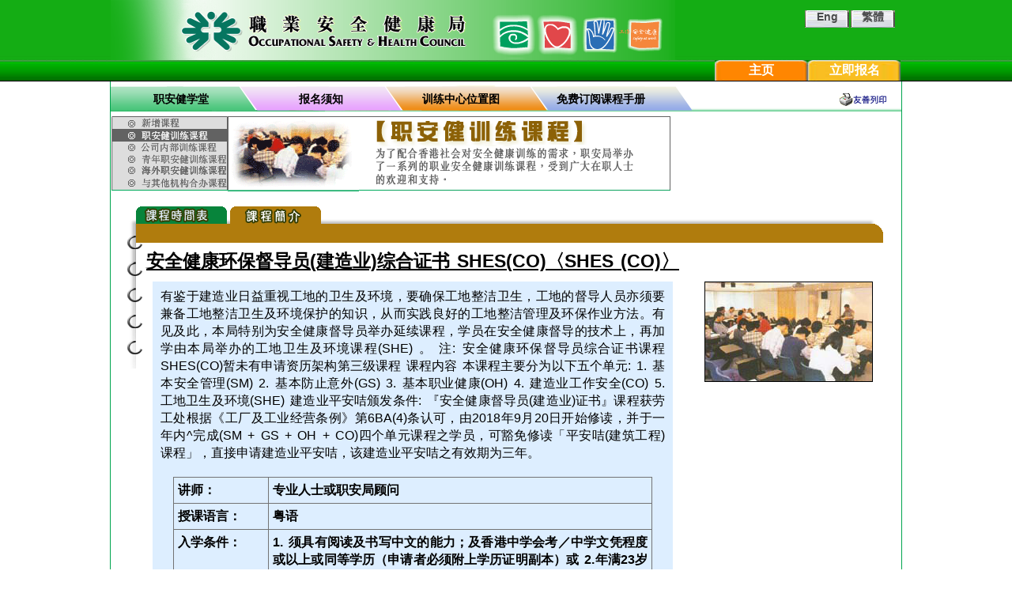

--- FILE ---
content_type: text/html; Charset=65001
request_url: https://eform.oshc.org.hk/course/schi/course/ShowPackage.asp?PackID=33
body_size: 16977
content:

<!DOCTYPE html PUBLIC "-//W3C//DTD XHTML 1.0 Transitional//EN" "http://www.w3.org/TR/xhtml1/DTD/xhtml1-transitional.dtd">
<html xmlns="http://www.w3.org/1999/xhtml">
<head>
<meta http-equiv="Content-Type" content="text/html; charset=utf-8" />
<link rel="stylesheet" type="text/css" href="/course/css/schi/layout.css">
<META HTTP-EQUIV="Pragma" CONTENT="no-cache">
<META HTTP-EQUIV="Expires" CONTENT="-1">
<script src="/course/js/common.js"></script>
<script src="/course/js/jquery.min.js"></script>
<script src="/course/js/blockKey.js"></script>
<title>OSHC è·æ¥­å®‰å…¨å¥åº·å±€ - èª²ç¨‹</title>

</head>

<body>
<div id="header"> 
	<div class="wrapperHeader">
    	<div class="header-body">
		<a class="logo" target="_blank" href="http://www.oshc.org.hk/" title="oshclogo" id="oshclogo">
			<img src="/course/images/oshc-logo.png" alt="è·æ¥­å®‰å…¨å¥åº·å±€ - èª²ç¨‹" width="714" height="76" class="PrintLogo" style="position: absolute"/>
			<img src="/course/images/oshc-logo-print.png" alt="è·æ¥­å®‰å…¨å¥åº·å±€ - èª²ç¨‹" width="714" height="76" id="PrintLogo" style="position: absolute"/>
		</a>
           <div class="headerRight">
           	<ul class="header-right-menu">			
			
				<li><a href="/course/tchi/course/ShowPackage.asp?PackID=33" id="tchi">ç¹é«”</a></li>
		    		<li><a href="/course/eng/course/ShowPackage.asp?PackID=33" id="eng">Eng</a></li>
		               	
			
		</ul>
           </div>
        	<div class="bar">
            	<div class="barRight">
                	<div class="btnMemberZone">
               		<a class="" href="/course/enro/login.aspx?ImagePath=schi" id="OSHC Website"/>ç«‹å³æŠ¥å</a>
                	</div>
                    <div class="btnMainPage">
                	<a class="" target="_blank" href="http://www.oshc.org.hk/schi/main/" id="OSHC Website"/>ä¸»é¡µ</a>
                	</div>
				
		        <!--    <div class="weather"><img src='/course/images/weather/.gif' height=13 width=13>
                   <span class="weatherfont">16.1.2026&nbsp;10:15&nbsp;Â°C</span>
					</div> -->
              </div>
            </div>
      </div>
  </div>
</div>

<div id="content">
    <div class="wrapperMainNav">
                <div class="navTop">
                    <div class="topLeft">
                        <ul class="mainNav-topmenu">
                        <li><a href="training_new.asp" alt="èŒå®‰å¥å­¦å ‚" title="èŒå®‰å¥å­¦å ‚"> èŒå®‰å¥å­¦å ‚</a></li>
                        <li><a href="require.asp" alt="æŠ¥åé¡»çŸ¥" title="æŠ¥åé¡»çŸ¥">æŠ¥åé¡»çŸ¥</a></li>
                        <li><a href="location_1.asp" alt="è®­ç»ƒä¸­å¿ƒä½ç½®å›¾" title="è®­ç»ƒä¸­å¿ƒä½ç½®å›¾">è®­ç»ƒä¸­å¿ƒä½ç½®å›¾</a></li>
                          <li><a href="https://www.oshc.org.hk/oshc_data/files/OSHtraining/Free%20e-Training%20Programmes%20Subscription%20Form.pdf" alt="å…è´¹è®¢é˜…è¯¾ç¨‹æ‰‹å†Œ" title="å…è´¹è®¢é˜…è¯¾ç¨‹æ‰‹å†Œ" target="_blank">å…è´¹è®¢é˜…è¯¾ç¨‹æ‰‹å†Œ</a></li>
                        </ul>
                    </div>
                    <div class="topRight">
                    <div class="box">
                    <div class="print">
                        <a href="javascript:window.print()" alt="å‹å–„åˆ—å°" title="å‹å–„åˆ—å°"><div class="printbtn"> </div></a>
                    </div>
                    </div>
                 </div>  
                  <div class="clearall"></div>
                </div>
                <div class="navBottom">
                    <div class="bLeft">
                        <div class="menu">
                            <ul>
                              <li><a class="header-menu-item1" href="training_new.asp" alt="æ–°å¢žè¯¾ç¨‹" title="æ–°å¢žè¯¾ç¨‹"></a></li>
                              <li class="active"><a class="header-menu-item2" href="ListTopic.asp" alt="èŒå®‰å¥è®­ç»ƒè¯¾ç¨‹" title="èŒå®‰å¥è®­ç»ƒè¯¾ç¨‹"></a></li>
                                <li><a class="header-menu-item3" href="internal/ListCourse.asp" alt="å…¬å¸å†…éƒ¨è®­ç»ƒè¯¾ç¨‹" title="å…¬å¸å†…éƒ¨è®­ç»ƒè¯¾ç¨‹"></a></li>
                                <li><a class="header-menu-item4" href="#" alt="é’å¹´èŒå®‰å¥è®­ç»ƒè¯¾ç¨‹" title="é’å¹´èŒå®‰å¥è®­ç»ƒè¯¾ç¨‹"></a></li>
                                <li><a class="header-menu-item5" href="oversea/ListCourse.asp" alt="æµ·å¤–èŒå®‰å¥è®­ç»ƒè¯¾ç¨‹" title="æµ·å¤–èŒå®‰å¥è®­ç»ƒè¯¾ç¨‹"></a></li>
                                <li><a class="header-menu-item6" href="other/ListCourse.asp" alt="ä¸Žå…¶ä»–æœºæž„åˆåŠžè¯¾ç¨‹" title="ä¸Žå…¶ä»–æœºæž„åˆåŠžè¯¾ç¨‹"></a></li>
                            </ul>
                        </div>
                    </div>
                    <div class="bRight">
                      <div class="trainingFlashbanner">
                        <div class="trainingbanner2"><img src="/course/schi/course/images/banner/training_banner.gif" width="395" height="98" alt="èŒå®‰å¥è®­ç»ƒè¯¾ç¨‹ä¸ºäº†é…åˆé¦™æ¸¯ç¤¾ä¼šå¯¹å®‰å…¨å¥åº·è®­ç»ƒçš„éœ€æ±‚ï¼ŒèŒå®‰å±€ä¸¾åŠžäº†ä¸€ç³»åˆ—çš„èŒä¸šå®‰å…¨å¥åº·è®­ç»ƒè¯¾ç¨‹ï¼Œå—åˆ°å¹¿å¤§åœ¨èŒäººå£«çš„æ¬¢è¿Žå’Œæ”¯æŒã€‚" title="èŒå®‰å¥è®­ç»ƒè¯¾ç¨‹ä¸ºäº†é…åˆé¦™æ¸¯ç¤¾ä¼šå¯¹å®‰å…¨å¥åº·è®­ç»ƒçš„éœ€æ±‚ï¼ŒèŒå®‰å±€ä¸¾åŠžäº†ä¸€ç³»åˆ—çš„èŒä¸šå®‰å…¨å¥åº·è®­ç»ƒè¯¾ç¨‹ï¼Œå—åˆ°å¹¿å¤§åœ¨èŒäººå£«çš„æ¬¢è¿Žå’Œæ”¯æŒã€‚"/></div></div>
                    </div>	
                </div>
        </div>
    	<div class="wrapperContent">
    		<div class="section">
            <!--content-->
            <div id="training">          
   	
			<div class="course">
            	<!-- package inforamtion-->
               	<div class="titlebg">
					<div class="section">
                    	<span class="title1">å®‰å…¨å¥åº·çŽ¯ä¿ç£å¯¼å‘˜(å»ºé€ ä¸š)ç»¼åˆè¯ä¹¦ SHES(CO)ã€ˆSHES (CO)ã€‰</span>
                        <div class="packageDetail">
                            <div class="left1">
                            <p>æœ‰é‰´äºŽå»ºé€ ä¸šæ—¥ç›Šé‡è§†å·¥åœ°çš„å«ç”ŸåŠçŽ¯å¢ƒï¼Œè¦ç¡®ä¿å·¥åœ°æ•´æ´å«ç”Ÿï¼Œå·¥åœ°çš„ç£å¯¼äººå‘˜äº¦é¡»è¦å…¼å¤‡å·¥åœ°æ•´æ´å«ç”ŸåŠçŽ¯å¢ƒä¿æŠ¤çš„çŸ¥è¯†ï¼Œä»Žè€Œå®žè·µè‰¯å¥½çš„å·¥åœ°æ•´æ´ç®¡ç†åŠçŽ¯ä¿ä½œä¸šæ–¹æ³•ã€‚æœ‰è§åŠæ­¤ï¼Œæœ¬å±€ç‰¹åˆ«ä¸ºå®‰å…¨å¥åº·ç£å¯¼å‘˜ä¸¾åŠžå»¶ç»­è¯¾ç¨‹ï¼Œå­¦å‘˜åœ¨å®‰å…¨å¥åº·ç£å¯¼çš„æŠ€æœ¯ä¸Šï¼Œå†åŠ å­¦ç”±æœ¬å±€ä¸¾åŠžçš„å·¥åœ°å«ç”ŸåŠçŽ¯å¢ƒè¯¾ç¨‹(SHE) ã€‚

æ³¨: å®‰å…¨å¥åº·çŽ¯ä¿ç£å¯¼å‘˜ç»¼åˆè¯ä¹¦è¯¾ç¨‹SHES(CO)æš‚æœªæœ‰ç”³è¯·èµ„åŽ†æž¶æž„ç¬¬ä¸‰çº§è¯¾ç¨‹

è¯¾ç¨‹å†…å®¹
æœ¬è¯¾ç¨‹ä¸»è¦åˆ†ä¸ºä»¥ä¸‹äº”ä¸ªå•å…ƒ:
1.	åŸºæœ¬å®‰å…¨ç®¡ç†(SM)
2.	åŸºæœ¬é˜²æ­¢æ„å¤–(GS)
3.	åŸºæœ¬èŒä¸šå¥åº·(OH)
4.	å»ºé€ ä¸šå·¥ä½œå®‰å…¨(CO)
5.	å·¥åœ°å«ç”ŸåŠçŽ¯å¢ƒ(SHE)

å»ºé€ ä¸šå¹³å®‰å’­é¢å‘æ¡ä»¶:
ã€Žå®‰å…¨å¥åº·ç£å¯¼å‘˜(å»ºé€ ä¸š)è¯ä¹¦ã€è¯¾ç¨‹èŽ·åŠ³å·¥å¤„æ ¹æ®ã€Šå·¥åŽ‚åŠå·¥ä¸šç»è¥æ¡ä¾‹ã€‹ç¬¬6BA(4)æ¡è®¤å¯ï¼Œç”±2018å¹´9æœˆ20æ—¥å¼€å§‹ä¿®è¯»ï¼Œå¹¶äºŽä¸€å¹´å†…^å®Œæˆ(SM + GS + OH + CO)å››ä¸ªå•å…ƒè¯¾ç¨‹ä¹‹å­¦å‘˜ï¼Œå¯è±å…ä¿®è¯»ã€Œå¹³å®‰å’­(å»ºç­‘å·¥ç¨‹)è¯¾ç¨‹ã€ï¼Œç›´æŽ¥ç”³è¯·å»ºé€ ä¸šå¹³å®‰å’­ï¼Œè¯¥å»ºé€ ä¸šå¹³å®‰å’­ä¹‹æœ‰æ•ˆæœŸä¸ºä¸‰å¹´ã€‚
</p>
                            <br />
							<table class="spec">
                                        <tr valign="top" bgcolor="#DDEEFF"> 
                                             <td width="77">è®²å¸ˆï¼š</td>
                                            <td width="342">ä¸“ä¸šäººå£«æˆ–èŒå®‰å±€é¡¾é—®</td>
                                         </tr>
                                         <tr valign="top" > 
                                            <td width="77">æŽˆè¯¾è¯­è¨€ï¼š</td>
                                            <td width="342"> 
                                                ç²¤è¯­
                                            </td>
                                         </tr>
                                        <tr valign="top" > 
                                            <td width="77">å…¥å­¦æ¡ä»¶ï¼š</td>
                                            <td width="342">1. é¡»å…·æœ‰é˜…è¯»åŠä¹¦å†™ä¸­æ–‡çš„èƒ½åŠ›ï¼›åŠé¦™æ¸¯ä¸­å­¦ä¼šè€ƒï¼ä¸­å­¦æ–‡å‡­ç¨‹åº¦æˆ–ä»¥ä¸Šæˆ–åŒç­‰å­¦åŽ†ï¼ˆç”³è¯·è€…å¿…é¡»é™„ä¸Šå­¦åŽ†è¯æ˜Žå‰¯æœ¬ï¼‰æˆ–
2.å¹´æ»¡23å²åŠé¡»å…·æœ‰3å¹´ç›¸å…³å·¥ä½œç»éªŒè¯æ˜Žï¼ˆç”³è¯·è€…å¿…é¡»é™„ä¸Šå…¬å¸å·¥ä½œè¯æ˜Žå‰¯æœ¬ï¼Œå†…å®¹åŒ…æ‹¬ç”³è¯·è€…èŒä½ ã€å·¥ä½œæ€§è´¨ã€å’Œå…·æœ‰é˜…è¯»åŠä¹¦å†™ä¸­æ–‡çš„èƒ½åŠ›ä»¥å®Œæˆè¯¾ç¨‹çš„å£°æ˜Žï¼‰ã€‚</td>
                                        </tr>
                                        </table>
                            </div>
                                 
                            <div class="right">
                            	<div class=""><img src="/course/schi/course/images/training/left_bottom_c2_s1[1].jpg" width="213" height="127"></div>
                            </div>
                                                        
                            <div class="left2">
                         		<div class="packageRemark" >1. å­¦å‘˜é™¤äº†è¦é€šè¿‡æ¯ä¸ªå•å…ƒçš„è¯¾å ‚ä¹ ä½œã€å®žä¹ åŠè€ƒè¯•è¯„æ ¸åˆæ ¼å¤–ï¼Œè¿˜é¡»è¦å‡ºå¸­çŽ‡è¾¾100%æ‰å¯ä»¥èŽ·é¢å‘è¯ä¹¦ã€‚<br>2. å­¦å‘˜å¿…é¡»åœ¨ä¸€å¹´å†…^å®Œæˆç”±æœ¬å±€ä¸¾åŠžçš„å››ä¸ªå•å…ƒ(è¯¾ç¨‹ç¼–å·ï¼šSM+GS+OH+CO)ï¼Œæ‰å¯èŽ·é¢å‘ã€Žå®‰å…¨å¥åº·ç£å¯¼å‘˜(å»ºé€ ä¸š)è¯ä¹¦ã€ä¹™å¼ ã€‚<br>3. ç”³è¯·ã€Žå®‰å…¨å¥åº·çŽ¯ä¿ç£å¯¼å‘˜(å»ºé€ ä¸š)ç»¼åˆè¯ä¹¦ã€ï¼Œå­¦å‘˜å¯ä»Žä»¥ä¸‹ä¸‰ç§é€”å¾„èŽ·å–è¯ä¹¦ï¼š<br>(a) ä¸€å¹´å†…^å®ŒæˆSM+GS+OH+CO+SHE <br>(b) ä¸€å¹´å†…^å®ŒæˆSS + SHE<br>(c) ä¸€å¹´å†…^å®Œæˆå»ºé€ ä¸šå®‰å…¨ç£å¯¼å‘˜è¿›é˜¶è¯¾ç¨‹ (ESS) + SHEåŠæŒæœ‰ç›¸å…³å®‰å…¨å¥åº·ç£å¯¼å‘˜(å»ºé€ ä¸š)è¯ä¹¦<br>4. å­¦å‘˜å¯ä»¥ä¼ çœŸæˆ–é‚®å¯„ï¼šç”³è¯·ã€Žå®‰å…¨å¥åº·ç£å¯¼å‘˜(å»ºé€ ä¸š)è¯ä¹¦ã€æˆ–ç”³è¯·ã€Žå®‰å…¨å¥åº·çŽ¯ä¿ç£å¯¼å‘˜(å»ºé€ ä¸š)ç»¼åˆè¯ä¹¦ã€ï¼Œå¿…é¡»é€’äº¤ç”³è¯·ç”±æœ¬å±€ä¸¾åŠžçš„å•å…ƒè¯ä¹¦å‰¯æœ¬ï¼Œæœ¬å±€å°†äºŽåå››ä¸ªå·¥ä½œå¤©å†…ï¼ŒæŒ‰ç”³è¯·è¡¨ä¸Šæ‰€å¡«å†™çš„é€šè®¯åœ°å€ï¼Œé‚®å¯„ã€Žé¢†å–è¯ä¹¦é€šçŸ¥ä¹¦ã€ï¼Œä»¥ä¾¿åˆ°åŒ—è§’èŒå®‰å¥è®­ç»ƒä¸­å¿ƒæˆ–é’è¡£èŒå®‰å±€èŒå®‰å¥å­¦é™¢é¢†å–ã€‚å¦‚æœ‰ä»»ä½•æŸ¥è¯¢ï¼Œæ¬¢è¿Žè‡´ç”µæœ¬å±€ï¼Œç”µè¯:3106 2000ã€‚<br>^ ç”±ä¿®è¯»é¦–ä¸ªå•å…ƒä¹‹å¼€è¯¾æ—¥èµ·è®¡ï¼Œå¿…é¡»äºŽä¸€å¹´å†…å®Œæˆæ‰€æœ‰å•å…ƒï¼Œä¿®è¯»å•å…ƒçš„æ¬¡åºä¸åˆ†å…ˆåŽã€‚</div>
               					<div class="packageRemark" ><img src="/course/schi/course/images/training/apply.gif" width="30" height="20" border="0">æŽ¥å—ç½‘ä¸ŠæŠ¥å  </div>
               				</div>
                        </div>
                                
                    </div>
                          
                            
                    
                    <!--table 2-->

                    <!--table 2-->
				</div>
                <div class="clearfix"></div>
                <!-- package information-->
                <!--table list-->
                            	
                
           <div class="class" >        
<table  class="plisting">
    <tr> 
		<th>è¯¾ç¨‹åç§°</th>
		<th>è¯¾ç¨‹å†…å®¹ï¼š</th>
        <th>å­¦è´¹(æ¸¯å…ƒ)</th>
    </tr>
        
    <tr> 
        <td valign="top"> 
            <a class="linkb" href="CourseDetail.asp?CouID=55">åŸºæœ¬é˜²æ­¢æ„å¤– (GS)</a>
		</td>
        <td>1. è·æ¥­å‚·äº¡å€‹æ¡ˆæ„å¤–çš„æˆå› åŠè¶¨å‹¢ã€æ„å¤–çš„æ¦‚å¿µå’ŒåŽŸå‰‡ï¼Œå‹•æ…‹é¢¨éšªè©•ä¼°çš„é‡è¦æ€§<br>2. èˆ‡æ„å¤–æˆå› ç›¸é—œçš„å·¥åº/ è¨­å‚™/ ç’°å¢ƒã€æ³•ä¾‹/ æ¨™æº–åŠé é˜²æŽªæ–½<br>- äººé«”å¾žé«˜è™•å¢®ä¸‹<br>- é­å¢®ä¸‹çš„ç‰©ä»¶æ’žæ“Š<br>- è§¸é›»æˆ–æŽ¥è§¸æ”¾å‡ºçš„é›»æµ<br>- ç«è­¦ç‡’å‚·åŠçˆ†ç‚¸å—å‚·<br>- ä¸åŒå·¥åºçš„ç›¸å®¹æ€§<br>- å…¶ä»–å¸¸è¦‹æ„å¤–é¡žåˆ¥
		</td>
        <td width="65" valign="top">$320
		</td>
    </tr>
          
    <tr> 
        <td valign="top"> 
            <a class="linkb" href="CourseDetail.asp?CouID=57">åŸºæœ¬èŒä¸šå¥åº· (OH)</a>
		</td>
        <td>1. è·æ¥­å¥åº·åŠç›¸é—œæ³•ä¾‹<br>2. å®‰å…¨ç®¡ç†èˆ‡è·æ¥­å¥åº·ä¿éšœè¨ˆç•«<br>3. ç›¸é—œå·¥åºã€å°å¥åº·çš„å½±éŸ¿ã€æ³•ä¾‹è¦æ±‚ã€æŽ§åˆ¶æŽªæ–½åŠå€‹äººé˜²è­·è£å‚™<br>- åŒ–å­¸å±å®³<br>- ç”Ÿç‰©å±å®³<br>- ç‰©ç†å±å®³<br>- äººé«”åŠŸæ•ˆåŠå¿ƒç†å±å®³<br>4. å¥åº·å±å®³å€‹æ¡ˆç¶œåˆè¨Žè«–<br>5. è·æ¥­å¥åº·çš„é¢¨éšªè©•ä¼°å’Œå±å®³æŽ§åˆ¶<br>6. å€‹äººé˜²è­·è£å‚™<br>7. è·æ¥­è¤‡åº·
		</td>
        <td width="65" valign="top">$320
		</td>
    </tr>
          
    <tr> 
        <td valign="top"> 
            <a class="linkb" href="CourseDetail.asp?CouID=163">å·¥åœ°å«ç”ŸåŠçŽ¯å¢ƒ (SHE)</a>
		</td>
        <td>1. ç°¡ä»‹å·¥åœ°æ•´æ½”è¡›ç”ŸåŠç’°å¢ƒ<br>2. å·¥åœ°æ•´æ½”è¡›ç”Ÿæ³•ä¾‹<br>3. ç›¸é—œæ–¼å»ºç¯‰å·¥åœ°çš„ç’°ä¿æ³•ä¾‹åŠä¸€èˆ¬çš„åˆç´„è¦æ±‚<br>4. å»ºç¯‰å·¥ç¨‹å™ªéŸ³å•é¡ŒåŠæŽ§åˆ¶æŽªæ–½<br>5. å¡µåŸƒã€ç…™éœ§åŠå»¢æ°£å•é¡ŒåŠæŽ§åˆ¶æŽªæ–½<br>6. æ‹†å»ºå»¢ç‰©åŠåžƒåœ¾å•é¡ŒåŠæŽ§åˆ¶æŽªæ–½<br>7. å»ºç¯‰å·¥åœ°æ±¡æ°´å•é¡ŒåŠæŽ§åˆ¶æŽªæ–½
		</td>
        <td width="65" valign="top">$160
		</td>
    </tr>
          
    <tr> 
        <td valign="top"> 
            <a class="linkb" href="CourseDetail.asp?CouID=53">åŸºæœ¬å®‰å…¨ç®¡ç† (SM)</a>
		</td>
        <td>1. ä¸»è¦è·æ¥­å®‰å…¨å¥åº·æ³•ä¾‹ç°¡ä»‹<br>2. è¿‘å¹´å»ºé€ æ¥­å·¥æ¥­æ„å¤–çµ±è¨ˆæ•¸å­—å’Œè¶¨å‹¢<br>3. å®‰å…¨ç£å°Žå“¡åœ¨æŽ¨å‹•è·å®‰å¥çš„è§’è‰²èˆ‡è²¬ä»»<br>4. èªè­˜é˜²æ­¢æ„å¤–çš„æ¦‚å¿µ<br>5. å®‰å…¨ç®¡ç†åŠé¢¨éšªè©•ä¼°<br>6. å®‰å…¨ç®¡ç†åˆ¶åº¦çš„å…ƒç´ <br>7. å®‰å…¨ç®¡ç†åˆ¶åº¦ä¸­èˆ‡é¢¨éšªè©•ä¼°ç›¸é—œçš„å…ƒç´ 
		</td>
        <td width="65" valign="top">$320
		</td>
    </tr>
          
    <tr> 
        <td valign="top"> 
            <a class="linkb" href="CourseDetail.asp?CouID=396">å»ºé€ ä¸šå®‰å…¨ç£å¯¼å‘˜è¿›é˜¶è¯¾ç¨‹ (ESS)</a>
		</td>
        <td>1.è¿‘å¹´ä¿®æ”¹çš„è·å®‰å¥æ³•ä¾‹ <br>2.å·¥å‹™å·¥ç¨‹åˆç´„çš„æ–½å·¥å®‰å…¨è¦æ±‚ <br>3.å®‰å…¨æ–½å·¥ç¨‹åºç°¡ä»‹ <br>4.5Så·¥åœ°æ•´æ½” <br>5.é¢¨éšªè©•ä¼°ã€å®‰å…¨å·¡æŸ¥åŠæ„å¤–èª¿æŸ¥ <br>6.å®‰å…¨ç£å°Žå“¡åœ¨å®‰å…¨å¯©æ ¸åŠæŸ¥æ ¸çš„è§’è‰²<br>7.å€‹æ¡ˆç ”ç©¶ 
		</td>
        <td width="65" valign="top">$490
		</td>
    </tr>
          
    <tr> 
        <td valign="top"> 
            <a class="linkb" href="CourseDetail.asp?CouID=59">å»ºé€ ä¸šå·¥ä½œå®‰å…¨ (CO)</a>
		</td>
        <td>1. ç°¡ä»‹ã€Šå»ºç¯‰åœ°ç›¤(å®‰å…¨)è¦ä¾‹ã€‹<br>2. æ–½å·¥è¨ˆç•«åŠå®‰æŽ’<br>3. ä¸»è¦å»ºé€ å·¥åºã€ç›¸é—œå±å®³å’Œå·¥ä½œå®‰å…¨ç£å°Ž<br>4. é…·ç†±å’Œæƒ¡åŠ£å¤©æ°£ä¸‹çš„å·¥ä½œå®‰å…¨<br>5. å·¥åœ°å®‰å…¨è¦–å¯Ÿè¡¨æ ¼3Aå…§çš„æª¢æŸ¥äº‹é …
		</td>
        <td width="65" valign="top">$160
		</td>
    </tr>
          
</table>
</div>
                <!--table list-->
                
            </div>
                     
       		</div>
                
            </div>        
        </div>     
</div>
<div class="clearfix"></div>
	<div class="wrapperFooter">
      	<div class="footer">
			<div class="nav">
             <div><a  target='_blank'  class='footertext' href='http://www.oshc.org.hk/schi/main/about_us/'><kanhanbypass>| å…³äºŽæˆ‘ä»¬</kanhanbypass></a> |   <a  target='_blank' class='footertext' href='http://www.oshc.org.hk/schi/main/services_support/osh_consultancy_services/'><kanhanbypass>èŒå®‰å¥é¡¾é—®æœåŠ¡</kanhanbypass></a><kanhanbypass></kanhanbypass> |   <a  target='_blank' class='footertext' href='http://www.oshc.org.hk/schi/main/osh_info/research_report/'>ç ”ç©¶æŠ¥å‘Š</a><kanhanbypass></kanhanbypass> |   <a target='_blank' class='footertext' href='http://www.oshc.org.hk/schi/main/contact_us/index.html'>è”ç»œæˆ‘ä»¬</a> |   <a  class='footertext' href='https://www.oshc.org.hk/oshc_data/files/OSHtraining/Free%20e-Training%20Programmes%20Subscription%20Form.pdf'>å…è´¹è®¢é˜…è¯¾ç¨‹æ‰‹å†Œ</a> |   <a  class='footertext' href='https://eform.oshc.org.hk/course/schi/course/ListTopic.asp'>èŒå®‰å¥å­¦å ‚</a>    <kanhanbypass>|<a target='_blank'  class='footertext' href='http://www.oshc.org.hk/schi/main/awards_campaigns/'>å¥–é¡¹ä¸Žæ´»åŠ¨</a></kanhanbypass> |   <br>|   <a target='_blank'  class='footertext' href='http://www.oshc.org.hk/schi/main/services_support/osh_employees_participat/'>èŒä¸šå®‰å…¨å¥åº·å‘˜å·¥å‚ä¸Žè®¡åˆ’</a> | <a  target='_blank' class='footertext' href='http://www.oshc.org.hk/schi/main/services_support/green_cross_group/ships/index.html'>èŒå®‰å¥å¤¥ä¼´è®¡åˆ’</a> |  |<a target='_blank'  class='footertext' href='http://www.oshc.org.hk/schi/main/osh_info/library/'>èŒå®‰å¥èµ„è®¯ä¸­å¿ƒ</a> | <a target='_blank' class='footertext' href='http://www.oshc.org.hk/schi/main/osh_info/publications/'>åˆŠç‰©</a> |   <a target='_blank'  class='footertext' href='http://www.safetydirectory.hk/index_s.html'>èŒå®‰å¥äº§å“åŠæœåŠ¡ä¾›è´§å•†æŒ‡å—</a> | <a class='footertext' href='http://www.oshc.org.hk/schi/main/training/'>ä¸‹è½½è®­ç»ƒè¯¾ç¨‹æ‰‹å†Š</a> |</font> </div>
			</div>
			<div class="text">
				<img src="/course/images/us_ay_88x31.gif" width="88" height="31" alt="ICRA" class="img" />
				<div class="resolution">
					è¯·ä½¿ç”¨ : 1024 x 768 å±å¹•åˆ†è¾¨çŽ‡ã€Internet Explorer 10.0 æˆ–ä»¥ä¸Šçš„æµè§ˆå™¨ï¼Œæµè§ˆæ­¤ç½‘ç«™æœ‰æ›´ä½³çš„æ•ˆæžœã€‚<br><a href='#' class='footer' onClick="window.open('http://www.oshc.org.hk')">  ç‰ˆæƒå±žèŒä¸šå®‰å…¨å¥åº·å±€æ‰€æœ‰ï¼ŒäºŒé›¶ä¸€å››å¹´ã€‚å…è´£å£°æ˜Ž  </a>
					<div class="clearfix"></div>
				</div>
			</div>
		</div>
    </div>                
               
</body>
</html>

--- FILE ---
content_type: text/css
request_url: https://eform.oshc.org.hk/course/css/schi/layout.css
body_size: 3953
content:
@charset "utf-8";
@import url("reset.css");
@import url("content.css");
@import url("nav.css");


body{
  margin:0;
  padding:80 0 0 0;
  font-family: "微軟正黑體", PMingLiu, Arial, "華康中黑體",Taipei, PMingLiu, "細明體",  Helvetica;
  font-size: 0.8em;
  word-spacing:3px;
/*  word-break: break-all;*/
  text-align: justify;
  

 }
 div#header{
 	z-index:10;
	position:absolute;
	top:0;
	left:0;
	width:100%;
	height:103px;
	background-color: #fee9eb;
	background: url(../../images/header-bg.gif); 
	background-repeat: repeat-x;
 }



.wrapperHeader, .wrapperContent, .wrapperFooter, .wrapperMainNav{
	width:1000px;
	margin-right: auto;
	margin-left: auto;
	height: 100%;
}


.header-body{
	width:100%;
	position:relative;
	heigh:100%;
	}
	
.header-body .bar, .header-body .logo {
}

.bar{
	top:0px;
	background: url(../../images/bar-bg.gif) repeat; 
	width: 1000px;
	height:27px;
	float:left;
}

.logo{
	float:left;
	width:714px;
	height:76px;
	
}

.headerRight{
	width:280px;
	float:left;
	text-align:right;
	padding-top:13px;
}

.barRight{
	float:right;
	width:500px;
	


}

.barRight .btnMainPage, .barRight .btnMemberZone, .barRight .weather {
	background: url(../../images/header-icon.png) no-repeat; 
	width: 118px; 
	height: 24px; 
	float:right;
	text-align:center;
	background-repeat: no-repeat;
	padding-top:3px;
}

.barRight .btnMainPage  a, .barRight .btnMemberZone a {
	color: #fff;
	font-size:1.25em;
	font-weight: bolder;
	text-decoration:none;
}

.barRight .btnMainPage  a:hover, .barRight .btnMemberZone a:hover {
	color: #1578fe;
	text-decoration: underline;
	
}

.barRight .btnMainPage {
	background-position: 0px 0px;

}
.barRight .btnMainPage:hover {
	background-position: 0px -27px;
}

.barRight .btnMemberZone {
	background-position: -118px 0px;
}
.barRight .btnMemberZone:hover {
	background-position: -118px -27px;
}
.barRight .weather {
	background-position: -240px 0px;
	width:180px;
}
.barRight .weather  img{
	margin-top:3px;
	margin-left:2px;
	margin-bottom:0px;
	padding:0px
}
.barRight .weatherfont{
	font-size:12px;
	color:#000099;
	margin-left:2px;
}



.header-right-menu{
	display:block;
	height:40px;

}
.header-right-menu li{
	float:right;
	list-style:none;
	font-size:1.15em;
	text-align:center;

	margin-right:2px;
	margin-top:0px;
	width: 56px;
	height: 22px;
	background: url(../../images/btn_langauge.jpg) no-repeat; 
}
.header-right-menu li:hover{
	background: url(../../images/btn_langauge_over.jpg) no-repeat; 
}

.header-right-menu li.active{
	color: #FC0;
	background: url(../../images/btn_langauge_over.jpg) no-repeat; 
}

.header-right-menu li a{
	color:#494A4B;
	text-decoration:none;
	font-size:0.95em;
	font-weight: bolder;
}

.header-right-menu li a:hover{
	color:#930;
	}


.footer{
	color:#666666;
	font-size:11px;
	line-height:2em;
	text-align:center;
	background-color: #eef3ef;
	width:100%
	margin:0 auto;
	padding-top:8px;
}


.footer .nav{
	width: 88%;
	margin:0 auto;
	font-size:13px;
}
.footer .text{
	width: 70%;
	margin:0 auto;
		
}
.footer .img{
	padding:10px;
	float:left;
}
.footer .resolution{
	padding-top:8px;
}


A.footertext:link{
	COLOR: #666666; TEXT-DECORATION: none; font-size: 9pt;
}
A.footertext:visited{
	COLOR: #06C;
	TEXT-DECORATION: none;
	font-size: 9pt;
}
A.footertext:active{
	COLOR: #06C;; TEXT-DECORATION: none; font-size: 9pt;
}
A.footertext:hover{
	COLOR: #666666; TEXT-DECORATION: none; font-size: 9pt;
}


	
@media screen {
    body >  div#header {
        position: fixed;
    }

}

 * html body{
  overflow:hidden;
 } 
 * html div#content{
  height:100%;
  overflow:auto;   
 }

 
@media print 
        {
   body { color: #222222; }
          .navBottom, .PrintHide {
                display:none;         
            }

        }
}

 .loading {
     position:absolute;
     width:60px;
     height:60px;
     z-index:15;
     top:50%;
     left:50%;
     margin:-30px 0 0 -30px;
     background-image:url('../../images/indicator.gif');
}

--- FILE ---
content_type: text/css
request_url: https://eform.oshc.org.hk/course/css/schi/reset.css
body_size: 1197
content:
@charset "utf-8";

.clearall {
	clear:both;
}

.clearfix:after{
 	content: "."; 
    display: block; 
    height: 0; 
    clear: both; 
    visibility: hidden;
}
.clearfix{
	display: inline-block;
}

* html .clearfix{
	height: 1%;
}
.clearfix{
	display: block;
	clear:both;
	font-size:0px;
}
/* End hide from IE-mac */


/* ######### reset tags' default value in different browsers  ######### */
body,
div,
dl,
dt,
dd,
ul,
ol,
li,
h1,
h2,
h3,
h4,
h5,
h6,
pre,
code,
form,
fieldset,
legend,
input,
button,
textarea,
p,
blockquote,

menu,
li{
	margin: 0;
	padding: 0;
}
table {
	border-collapse: collapse;
	border-spacing: 0;
}


fieldset,
img {
	border: 0;
}

address,
caption,
cite,
code,
dfn,
em,
th,
var,
optgroup {
	font-style: inherit;
	font-weight: inherit;
}

del,
ins {
	text-decoration: none;
}

li {
	list-style: none;
}

caption,
th {
	text-align: left;
}

h1,
h2,
h3,
h4,
h5,
h6 {
	font-size: 100%;
	font-weight: normal;
}

q:before,
q:after {
	content: '';
}

abbr,
acronym {
	border: 0;
	font-variant: normal;
}



legend {
	color: #000;
}

input,
button,
textarea,
select,
optgroup,
option {
	font-family: inherit;
	font-size: inherit;
	font-style: inherit;
	font-weight: inherit;
}

/*@purpose To enable resizing for IE */
/*@branch For IE6-Win, IE7-Win */
input,
button,
textarea,
select {
	*font-size: 100%;
}


--- FILE ---
content_type: text/css
request_url: https://eform.oshc.org.hk/course/css/schi/content.css
body_size: 16597
content:
@charset "utf-8";
.enterEform {
	margin-top:400px;
	text-align :center;
	font-size: 5em;
}

.eformbg {

}
.wrapperContent, .wrapperFooter, .wrapperMainNav{
	border-right-width: thin;
	border-left-width: thin;
	border-right-style: solid;
	border-left-style: solid;
	border-right-color: #00a44e;
	border-left-color: #00a44e;
}
.wrapperContent .section{
	width:100%;
	padding-top:15px;
   	min-height: 575px; 
   	height:100% !important;    
}
	
.section .content{	
	padding-left:40px;
	padding-right:25px;
	padding-top:15px;
	padding-bottom:15px;

}



.others-table, .internal-table, .order-table{ 
	
} 

.others-table .title, .internal-table .title, .order-table .title {
	font-size: 1.25em;
	font-weight: bold;
	color: #660000;
	text-align: center;	
} 

.others-table .text, .internal-table .text{

	font-weight: bold;
	color: #660000;
	text-align: center;	

} 



.others-table td, .internal-table td{
	font-size: 1.2em; 
	font-weight: bold;
} 

.internalText {
	font-size: 1.25em; 

} 



#location .map1 {
	border-bottom-width: thin;
	border-bottom-style: dotted;
	border-bottom-color: #999;
}
#location .map2 {
	padding-top:30px;
	padding-bottom:30px;
}


.order-table-text{
	font-weight: bold;
	color: #000000;
	font-size: 1.2em; 
	
}


.sendbox {
	width: 70px;
	float:left;
}
.sendbtn {
	width: 65px;
	background-imagess:url(../../schi/course/imagess/order/send1_off.gif);
	background-repeat: no-repeat;
	height: 19px;
}
.sendbtn:hover { 
	background-imagess:url(../../schi/course/imagess/order/send1_on.gif);

} 

.resetbox {
	width: 70x;
	float:left;

}
.resetbtn {
	width: 65px;
	background-imagess:url(../../schi/course/imagess/order/reset1_off.gif);
	background-repeat: no-repeat;
	height: 19px;
}
.resetbtn:hover { 
	background-imagess:url(../../schi/course/imagess/order/reset1_on.gif);

} 


#require {

	background-imagess:url(../../schi/course/imagess/require/location_background.gif);
	background-repeat: no-repeat;
	
	min-height:500px;
	font-size: 1.1em;
	 text-align: justify;
}

#require .contenttext{ 
	font-size: 1.1em; 
}

#require .title{ 
	font-size: 1.6em; 
	text-align:center;
	font-weight: bold;
}

#require .title2{ 
	font-size: 1.25em; 

	font-weight: bold;
}
#require .content2{ 
	padding-top:20px;
	padding-left:45px;
	padding-bottom:15px;
}

#require .content1{ 
	padding-top:20px;
	padding-left:25px;
	
}
#require .description{
 	text-align: justify;
	padding-left:45px;
	padding-right:60px;
	font-weight: normal;
	font-size: 0.9em; 
	

}
#require .par{
	padding-left:45px;
	}

#require .par li {
	list-style-type: square;

}

#training  {
	padding-left:20px;
	padding-right:20px;
	min-height:500px;
	font-size: 1.1em;
	/*text-align: justify;*/
	padding-bottom:15px;

}


#training .section {
	width:100%;
	min-height:0px;
	height:100% !important; 
}

#training .tlisting  {
	width:98%;
	border-collapse: separate;
	
}
#training .tlisting {
	background-color:#FF9900;

}

#training .tlisting tr {
	border-spacing: 10px;

}


#training .tlisting td {
	border:1px solid #ff9900;
	padding: 10px;
}

#training .tlisting .title {
	color: white;
	font-size: 1.2em;
	font-weight: bold;
}

#training .tlisting .text {
	font-weight: bold;	
}

A.linkb:link {
	text-decoration: none;
	color:#0000ff;
	font-size: 1em;	}
	
A.linkb:visited {
	text-decoration: none;	}
A.linkb:active {text-decoration: none}
A.linkb:hover {
	text-decoration: underline; 
	
	color: #cc6600;
}

A.linkcourse:link {
	text-decoration: none;
	color:#0000ff;
	font-size: 1.1em;
	font-weight: bold;
		}
	
A.linkcourse:visited {
	text-decoration: none;	}
A.linkcourse:active {text-decoration: none}
A.linkcourse:hover {
	text-decoration: underline; 
	
	color: #cc6600;
}

#training .detail {
	width:98%;
	border-collapse: separate;
}

#training .detail .section{
	padding-left:10px;
	
}

#training .detail .title1, #training .title1{
	font-size: 1.4em;
	font-weight: bold;
	text-decoration: underline;	
	
}
 #training .course .title2,  #training .title2 {
	font-size: 1.25em;
	font-weight: bold;
	color:#663333;
	padding-top:10px;
	padding-bottom:10px;
	padding-left:15px;
}
#training .detail .text{
	font-size: 1.1em;
	padding-left:15px;
	padding-right:15px;
	

}
#training .title2 {
	padding-left:0px;
}
#training .dlisting{
	background-color:#FF9900;
	font-size: 0.9em;
	width:100%;
}

#training .dlisting th{
	background-color:#FF9900;
	font-size: 1.1em;
	color:white;
	font-weight: bold;
	text-align:center;
	
}

#training .dlisting .stitle {
	background-color:#FF9900;
	font-size: 0.75em;
	color:white;
	font-weight: bold;
	text-align:center;
}


#training .dlisting tr{
	background-color:#E4F9FC;
	border:2px solid #cc6600;
	text-align:center;	
}

#training .dlisting td{

	padding-top:10px;
	padding-bottom:10px;
}


#training .dlisting .textleft, #training .topListing .textleft, #training .packageListing .textleft{
	text-align:left;
}

#training .dlisting .ccode {
	font-weight:bold;
}

#training .dlisting .onlineEnroll{
	/* float:right; */
	font-size:1em;
	font-weight:bold;
}

#training .dlisting .red{
	color:red;
	
	
}

#training .topic {
	width:98%;
	border-collapse: separate;
	border: 1px solid #66ccff;	
	line-height:30px;
	font-size: 0.95em;
	margin-top:11px;

}
#training .topic td {
	border:1px solid #66ccff;

}

#training .topicListing, #training .packageListing{
	background-color:#83d6ff;
	border: 1px solid #66ccff;
	font-size: 0.95em;
	text-align: center;
	padding-left:10px;
	width:100%;
}

#training .topicListing th, #training .packageListing th{
	background-color:#66ccff;
	font-size: 1.2em;
	font-weight: bold;
	text-align: center;
	
}	


#training .topicListing td,  #training .packageListing td{
	padding: 10px;
 	line-height:30px;
	
}

#training .topicLisingSubtitle {
	
	text-align: left;
	font-size: 0.81em;
	Color:#0e4c91;
	

}


#training .topicLisingSubtitle-L2 {
	
	text-align: left;
	font-size: 0.8em;
	Color:#0e4c91;


}


#training .topicListing .textleft {
	
	text-align:left;
}
A.pagingNo {
	text-decoration: none;
	color:#75787c;
	font-size: 1.1em;
	border: 2px solid #b9b9b9;
	padding: 3px;
	

}

A.pagingNo:link {
	text-decoration: none;
	border: 1px solid #b9b9b9;
	
}
	
A.pagingNo:hover {
	color: #0078ff;
	text-decoration: underline;
}

A.pagingNo:visited {
	text-decoration: none;
	padding: 3px;
}
A.pagingNo:active {text-decoration: none;
	padding: 3px;
}

.couDur {
	line-height:15px;
}




#training .packageListing{
	width:90%;
	border: 1px solid #005681;
}
#training .packageListing th{
line-height:40px;
}

#training .packageListing td{
	line-height:20px;
		background-color:#c6ebfe!important;
	border: 1px solid #2481e2;
}

#training .packageListing .textleft{
padding-left:45px;
}

#order .bg {
	background-image: url(../../schi/course/images/order/orderbook_background.gif);
	background-repeat: no-repeat;
	width:930px;
}
#order .requestxt{
	color:#CC9933;
	font-size: 4em;
	text-align:center;
}

.course {
	width:100%;
	height:100%;
	font-size: 1.15em;	
	
}



.course .titlebg {
	background-image: url(../../schi/course/images/training/desc.gif);
	background-repeat: no-repeat;
	width:963px;
}

#training .course .section{
	padding-top:55px;
	padding-left:25px;
	width:930px;
	

}

 #training .course .title1{

	font-size: 1.4em;
	font-weight: bold;
	text-decoration: underline;	
	
}

#training .course .packageDetail, #training .course .courseDetail{
	width:98%;
	text-align: justify;
	padding-right:8px;
	padding-left:8px;
	padding-top:10px;
	padding-bottom:10px;

}

#training .course .courseDetail .left1, #training .course .courseDetail .left2{
	width:70%;
	float:left;
/*	padding-bottom:10px;*/
	padding-left:10px;
	padding-right:10px;
/*	padding-top:8px;*/
}


#training .course .packageDetail .left1, #training .course .packageDetail .left2{
	width:70%;
	background-color:#DDEEFF;
	float:left;
	padding-bottom:10px;
	padding-left:10px;
	padding-right:10px;
	padding-top:8px;
}

 #training .course .packageDetail .left2{
	width:98%;
 }
 
#training .course .packageDetail .right, #training .course .courseDetail .right{
	text-align:right;

}


#training .course .packageDetail .left1 .spec{
	width:95%;
	border:1px solid #737374;
	margin-right: auto;
	margin-left: auto;
	font-weight:bold;
}

#training .course .section .spec {
	width:100%;
	border:1px solid #737374;
	background-color:#ddeeff;
}

#courseSpec {
	width:620px;
	padding: 3px;
}


#courseSpec .left {
float:left;
padding: 10px 0px 10px 10px;
width:100%

}
#courseSpec .right {

	text-align:right;
	float:right;
	padding-top:10px;
	
}


.reservebtn{
	border:1px solid #737374;
}

.downloadfile {
	DISPLAY: block;
	text-align:center;
}


#training .course .section .spec td {
 padding: 5px;
}


 #training .course .courseDetail .left1 .spec td, #training .course .section .spec td{
 border:1px solid #737374;
 
 }

 
 #training .course .packageRemark, #training .courseRemark{
	padding-bottom:10px;
	/*padding-left:30px;*/
	/* padding-right:10px; */
	padding-top:8px;
}



.remarkcolor {
			  color:#2f89e9;
			  font-weight:bold;
						
	}

 
#training .course .class{
 padding-top:10px;
 padding-left: 33px;
}

#training .course .class .plisting{
	background-color:#E4F9FC;
	font-size: 0.95em;
	width:99%;
}

#training .course .plisting th{
	background-color:#DCDCDC;
	border: 1px solid #0096ff;
}

#training .course .plisting td{
	border: 1px solid #0096ff;
}

#oversea, #other {
	font-size:1.25em;
	cellpadding="0" cellspacing="0"
}

#oversea  table, #other table{
	border-collapse : collapse; 

}

#oversea  table td, table th {
	padding : 0; 
}


.buttonForm{
	border:1px solid #ffc826;
	-webkit-border-radius: 3px;
	-moz-border-radius: 3px;
	border-radius: 8px;
	font-size:20px;
	font-family:arial, helvetica, sans-serif;
	padding: 15px 15px 15px 15px;
	text-decoration:none;
	display:inline-block;
	text-shadow: -1px -1px 0 rgba(0,0,0,0.3);
	font-weight:bold;
	color: #FFFFFF;
	background-color: #ffd65e;
	background-image: -webkit-gradient(linear, left top, left bottom, from(#ffd65e), to(#febf04));
	background-image: -webkit-linear-gradient(top, #ffd65e, #febf04);
	background-image: -moz-linear-gradient(top, #ffd65e, #febf04);
	background-image: -ms-linear-gradient(top, #ffd65e, #febf04);
	background-image: -o-linear-gradient(top, #ffd65e, #febf04);
	background-image: linear-gradient(to bottom, #ffd65e, #febf04);
	float:right;
	
}

.buttonForm:hover{
 border:1px solid #f7b800;
 background-color: #ffc92b; background-image: -webkit-gradient(linear, left top, left bottom, from(#ffc92b), to(#ce9a01));
 background-image: -webkit-linear-gradient(top, #ffc92b, #ce9a01);
 background-image: -moz-linear-gradient(top, #ffc92b, #ce9a01);
 background-image: -ms-linear-gradient(top, #ffc92b, #ce9a01);
 background-image: -o-linear-gradient(top, #ffc92b, #ce9a01);
}

#paging {
	text-align:center;
	width:100%;

}


.nextpageBtn{
	border: 1px solid #105793;
	-webkit-border-radius: 2px;
	-moz-border-radius: 2px;
	border-radius: 3px;
	font-size:14px;
	padding: 1px 5px 1px 5px;
	text-decoration:none;
	display:inline-block;
	font-weight:bold;
	color:#000;
	background-color: #d1d1d1;
	background-image: -webkit-gradient(linear, left top, left bottom, from(#e4e4e4), to(#9c9c9d));
	background-image: -webkit-linear-gradient(top, #e4e4e4, #d4d4d4);
	background-image: -moz-linear-gradient(top, #e4e4e4, #d4d4d4);
	background-image: -ms-linear-gradient(top, #e4e4e4, #d4d4d4);
	background-image: -o-linear-gradient(top, #e4e4e4, #d4d4d4);
	background-image: linear-gradient(to bottom, #e4e4e4, #d4d4d4);
	
}

.nextpageBtn:hover{
	border:1px solid #737374;
	background-color: #c1bfbf; background-image: -webkit-gradient(linear, left top, left bottom, from(#c1bfbf), to(#a8a8a8));
	background-image: -webkit-linear-gradient(top, #c1bfbf, #a8a8a8);
	background-image: -moz-linear-gradient(top, #c1bfbf, #a8a8a8);
	background-image: -ms-linear-gradient(top, #c1bfbf, #a8a8a8);
	background-image: -o-linear-gradient(top, #c1bfbf, #a8a8a8);
	color:#FFFFFF;
}



.prevpageBtn{
	border:1px solid #737374;
	-webkit-border-radius: 2px;
	-moz-border-radius: 2px;
	border-radius: 3px;
	font-size:14px;
	padding: 1px 5px 1px 5px;
	text-decoration:none;
	display:inline-block;
	font-weight:bold;
	color:#000;
	background-color: #d1d1d1;
	background-image: -webkit-gradient(linear, left top, left bottom, from(#e4e4e4), to(#9c9c9d));
	background-image: -webkit-linear-gradient(top, #e4e4e4, #d4d4d4);
	background-image: -moz-linear-gradient(top, #e4e4e4, #d4d4d4);
	background-image: -ms-linear-gradient(top, #e4e4e4, #d4d4d4);
	background-image: -o-linear-gradient(top, #e4e4e4, #d4d4d4);
	background-image: linear-gradient(to bottom, #e4e4e4, #d4d4d4);
}

.prevpageBtn:hover{
	border:1px solid #737374;
	background-color: #c1bfbf; background-image: -webkit-gradient(linear, left top, left bottom, from(#c1bfbf), to(#a8a8a8));
	background-image: -webkit-linear-gradient(top, #c1bfbf, #a8a8a8);
	background-image: -moz-linear-gradient(top, #c1bfbf, #a8a8a8);
	background-image: -ms-linear-gradient(top, #c1bfbf, #a8a8a8);
	background-image: -o-linear-gradient(top, #c1bfbf, #a8a8a8);
	color:#FFFFFF;
}



.topBtn{
	border:1px solid #bfbfbf;
	-webkit-border-radius: 2px;
	-moz-border-radius: 2px;
	border-radius: 4px;
	font-size:14px;
	padding: 1px 5px 1px 5px;
	text-decoration:none;
	display:inline-block;
	font-weight:bold;
	color:#FFFFFF;
	background-color: #827f7f;
	float:right;
	
}

.topBtn:hover{
	border:1px solid #737374;
	background-color: #c1bfbf; background-image: -webkit-gradient(linear, left top, left bottom, from(#c1bfbf), to(#a8a8a8));
	background-image: -webkit-linear-gradient(top, #c1bfbf, #a8a8a8);
	background-image: -moz-linear-gradient(top, #c1bfbf, #a8a8a8);
	background-image: -ms-linear-gradient(top, #c1bfbf, #a8a8a8);
	background-image: -o-linear-gradient(top, #c1bfbf, #a8a8a8);
	color:#FFFFFF;
}



.backBtn{
	line-height:30px;
	border:1px solid #737374;
	-webkit-border-radius: 2px;
	-moz-border-radius: 2px;
	border-radius: 3px;
	font-size:14px;
	padding: 1px 5px 1px 5px;
	text-decoration:none;
	display:inline-block;
	font-weight:bold;
	color:#000;
	background-color: #d1d1d1;
	background-image: -webkit-gradient(linear, left top, left bottom, from(#e4e4e4), to(#9c9c9d));
	background-image: -webkit-linear-gradient(top, #e4e4e4, #d4d4d4);
	background-image: -moz-linear-gradient(top, #e4e4e4, #d4d4d4);
	background-image: -ms-linear-gradient(top, #e4e4e4, #d4d4d4);
	background-image: -o-linear-gradient(top, #e4e4e4, #d4d4d4);
	background-image: linear-gradient(to bottom, #e4e4e4, #d4d4d4);
}

.backBtn:hover{
	border:1px solid #737374;
	background-color: #c1bfbf; background-image: -webkit-gradient(linear, left top, left bottom, from(#c1bfbf), to(#a8a8a8));
	background-image: -webkit-linear-gradient(top, #c1bfbf, #a8a8a8);
	background-image: -moz-linear-gradient(top, #c1bfbf, #a8a8a8);
	background-image: -ms-linear-gradient(top, #c1bfbf, #a8a8a8);
	background-image: -o-linear-gradient(top, #c1bfbf, #a8a8a8);
	color:#FFFFFF;
}



.applynowbtn{
	padding: 1px 5px 1px 5px;
	text-align:right;
	display:inline-block;
	height:42px;
	width:70px;
	background-position: 0px 0px;
	background-image: url(../../schi/course/images/button/webBtn.png);
}

.applynowbtn:hover{
	background-position: 0px -43px;
	background-image: url(../../schi/course/images/button/webBtn.png);
	color:#6a2f00;
}

.applynowbtn .text{
		padding-left:19px;
		text-decoration:none;
		color:#ffffff;

}




.img2 {
	padding-top:20px;
	padding-left:697px;
}

.img1-course {
	padding-top:10px;
	padding-left:689px;
}
.img2-course {
	padding-top:20px;
	padding-left:687px;
}
 .course-container{
		width:100%;
	 min-height:300px;
}


 .course-container-left{

padding: 10px 0px 10px 10px;
/*width:85%;*/
float:left;
}


 .course-container-right{
	text-align:right;
	float:right;
	padding-top:10px;
}

.clearfix {
  overflow: auto;
}

@media screen and (-ms-high-contrast: active), (-ms-high-contrast: none) 
{  
.wrapperContent .section{
	width:100%;
	padding-top:15px;
   	min-height: 540px; 
   	height:100% !important; 
   
}
}




--- FILE ---
content_type: text/css
request_url: https://eform.oshc.org.hk/course/css/schi/nav.css
body_size: 5575
content:
@charset "utf-8";
.wrapperMainNav .navTop{
	padding-top:101px;
	height:44x;
}
 
.wrapperMainNav .navTop .topLeft, .wrapperMainNav .navTop .topRight{
	float:left;
}

.wrapperMainNav .navTop .topLeft .mainNav-topmenu {
	display:block;
	height:42px;
	width:920px;
	margin:0 0 0 0px;
	padding:0;
	background-image: url(../../schi/course/images/course-nav-top.png);
	background-repeat: no-repeat;
}

.wrapperMainNav .navTop .topLeft .mainNav-topmenu li{
	float:left;
	list-style:none;
	font-size:15px;
	text-align:center;
	padding:0px;
	margin-top:1em;
	width: 177px;
	text-transform: capitalize;
}


.wrapperMainNav .navTop .topLeft .mainNav-topmenu li:hover{
	color: #FC0;
	
}

.wrapperMainNav .navTop .topLeft .mainNav-topmenu li.active{
	color: #FC0;
	
}

.wrapperMainNav .navTop .topLeft .mainNav-topmenu li a{
	color:black;
	text-decoration:none;
	font-size:0.95em;
	font-weight: bolder;
}

.wrapperMainNav .navTop .topLeft .mainNav-topmenu li a:hover{
	color:#930;
}

	
.wrapperMainNav .navTop .topRight{

}
.wrapperMainNav .navTop .topRight .box {
	background-repeat: no-repeat;
	height:40px;
	width: 80px;
	background-image: url(../../schi/course/images/main-print-bg.png);
}	
.print {
	padding-top:15px;
	cursor: pointer;
}




.printbtn { 
	width: 65px; 
	background-image:url(../../schi/course/images/button/print.gif);
	background-repeat: no-repeat;
	height: 19px;
}
.printbtn:hover { 
	background-image:url(../../schi/course/images/button/print_on.gif);

} 

.wrapperMainNav .navBottom {
	height: 102px;

}


.wrapperMainNav .navBottom .bLeft, .wrapperMainNav .navBottom .bRight{
	float:left;
}

.wrapperMainNav .navBottom .bLeft .menu {
	padding-top:0px;
	margin:0 0 0 0px;
	padding:0;
	width:153px;
}

.wrapperMainNav .navBottom .bLeft .menu  li{
	padding-left:1px;
	width:152px;
}
 .wrapperMainNav .navBottom .bLeft .menu  a{
	 
	display:block;
}



.wrapperMainNav .navBottom .bLeft .menu .header-menu-item1{
	height:20px; 
	background:url(../../schi/course/images/nav/nav1_off.gif) no-repeat;

	}

.wrapperMainNav .navBottom .bLeft .menu .header-menu-item2{height:16px; background:url(../../schi/course/images/nav/nav2_off.gif) no-repeat;}
.wrapperMainNav .navBottom .bLeft .menu .header-menu-item3{height:15px; background:url(../../schi/course/images/nav/nav3_off.gif) no-repeat;} 
.wrapperMainNav .navBottom .bLeft .menu .header-menu-item4{height:14px; background:url(../../schi/course/images/nav/nav4_off.gif) no-repeat;}
.wrapperMainNav .navBottom .bLeft .menu .header-menu-item5{height:15px; background:url(../../schi/course/images/nav/nav5_off.gif) no-repeat;}
.wrapperMainNav .navBottom .bLeft .menu .header-menu-item6{height:18px; background:url(../../schi/course/images/nav/nav6_off.gif) no-repeat;}

.wrapperMainNav .navBottom .bLeft .menu .header-menu-item1, 
.wrapperMainNav .navBottom .bLeft .menu .header-menu-item2,
.wrapperMainNav .navBottom .bLeft .menu .header-menu-item3,
.wrapperMainNav .navBottom .bLeft .menu .header-menu-item4,
.wrapperMainNav .navBottom .bLeft .menu .header-menu-item5,
.wrapperMainNav .navBottom .bLeft .menu .header-menu-item6   
{
	background-position: -5px 0px;	
	}	

.wrapperMainNav .navBottom .bLeft .menu .header-menu-item1:hover, .wrapperMainNav .navBottom .bLeft .menu .active .header-menu-item1{background-image:url(../../schi/course/images/nav/nav1_on.gif);}
.wrapperMainNav .navBottom .bLeft .menu .header-menu-item2:hover, .wrapperMainNav .navBottom .bLeft .menu .active .header-menu-item2{background-image:url(../../schi/course/images/nav/nav2_on.gif);}
.wrapperMainNav .navBottom .bLeft .menu .header-menu-item3:hover, .wrapperMainNav .navBottom .bLeft .menu .active .header-menu-item3{background-image:url(../../schi/course/images/nav/nav3_on.gif);}
.wrapperMainNav .navBottom .bLeft .menu .header-menu-item4:hover, .wrapperMainNav .navBottom .bLeft .menu .active .header-menu-item4{background-image:url(../../schi/course/images/nav/nav4_on.gif);}
.wrapperMainNav .navBottom .bLeft .menu .header-menu-item5:hover, .wrapperMainNav .navBottom .bLeft .menu .active .header-menu-item5{background-image:url(../../schi/course/images/nav/nav5_on.gif);}
.wrapperMainNav .navBottom .bLeft .menu .header-menu-item6:hover, .wrapperMainNav .navBottom .bLeft .menu .active .header-menu-item6{background-image:url(../../schi/course/images/nav/nav6_on.gif);}



.trainingFlashbanner{
	background-image:url(../../schi/course/images/banner/flash.gif);
	width:166px;
	height:99px;
	float:left;

	margin-left:-5px;

}

.trainingbanner2{
	padding-left:166px;
	width:395px;
	height:98px;
}


/*20200321*/
.wrapperMainNav .navBottom .bRight2{
	float:right;
  margin-left: 410px;
	height:90px;
/*	background-color:red;*/
	
}
.search-contrainer {
		font-size:15px;
		box-sizing: border-box;
		
}
.training-search{
font-size:16px
}

.searchbox{
display:inline-block;
padding:5px;
box-sizing: border-box;
border: 1px solid grey;
vertical-align:middle;
}
.searchimg{

 border: 1px solid #ddd;
 vertical-align:middle;
 display:inline-block;
}
/*search result*/
.searchtitle2{ 

    font-weight: bold;
    /* font-size: 14px; */
    padding: 5px;
    background: #DDEEFF;
	width:300px;
}
#searchrs1{
	width:100%;
	clear: both;
	font-size:15px;
	padding-top:15px;
}
.searchtitle3{  
width:100px !important;
float:left;
display:inline-block;
padding: 10px;
}
.searchtitle4{  
font-size:15px;
padding-left:15px;
}

#searchNoResult{
	color:red;
	font-style: italic;
	}
	
#searchre{
		width:100%;
	clear: both;
	font-size:15px;
	padding-top:15px;
}
	
.searchtitle5{
	width:100px !important;
float:left;
display:inline-block;
padding: 10px;
}

.searchtitle6{
	padding:10px;
	 vertical-align:middle;
}